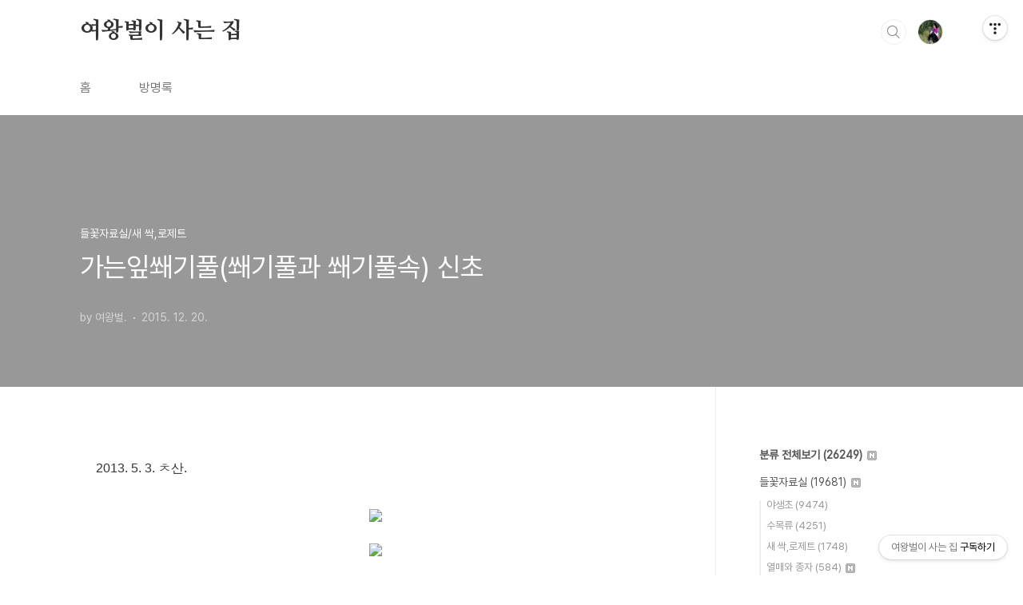

--- FILE ---
content_type: text/html;charset=UTF-8
request_url: https://qweenbee.tistory.com/8898604
body_size: 53356
content:
<!doctype html>
<html lang="ko">

                                                                                <head>
                <script type="text/javascript">if (!window.T) { window.T = {} }
window.T.config = {"TOP_SSL_URL":"https://www.tistory.com","PREVIEW":false,"ROLE":"guest","PREV_PAGE":"","NEXT_PAGE":"","BLOG":{"id":5598553,"name":"qweenbee","title":"여왕벌이 사는 집","isDormancy":false,"nickName":"여왕벌.","status":"open","profileStatus":"normal"},"NEED_COMMENT_LOGIN":false,"COMMENT_LOGIN_CONFIRM_MESSAGE":"","LOGIN_URL":"https://www.tistory.com/auth/login/?redirectUrl=https://qweenbee.tistory.com/8898604","DEFAULT_URL":"https://qweenbee.tistory.com","USER":{"name":null,"homepage":null,"id":0,"profileImage":null},"SUBSCRIPTION":{"status":"none","isConnected":false,"isPending":false,"isWait":false,"isProcessing":false,"isNone":true},"IS_LOGIN":false,"HAS_BLOG":false,"IS_SUPPORT":false,"IS_SCRAPABLE":false,"TOP_URL":"http://www.tistory.com","JOIN_URL":"https://www.tistory.com/member/join","PHASE":"prod","ROLE_GROUP":"visitor"};
window.T.entryInfo = {"entryId":8898604,"isAuthor":false,"categoryId":1135264,"categoryLabel":"들꽃자료실/새 싹,로제트"};
window.appInfo = {"domain":"tistory.com","topUrl":"https://www.tistory.com","loginUrl":"https://www.tistory.com/auth/login","logoutUrl":"https://www.tistory.com/auth/logout"};
window.initData = {};

window.TistoryBlog = {
    basePath: "",
    url: "https://qweenbee.tistory.com",
    tistoryUrl: "https://qweenbee.tistory.com",
    manageUrl: "https://qweenbee.tistory.com/manage",
    token: "algn3jSf2a3BInxKAt0XoqxOgoJsKnDyC047NYXcUHHnjGs5KrRNfvvEnKicOQ+s"
};
var servicePath = "";
var blogURL = "";</script>

                
                
                
                        <!-- BusinessLicenseInfo - START -->
        
            <link href="https://tistory1.daumcdn.net/tistory_admin/userblog/userblog-7c7a62cfef2026f12ec313f0ebcc6daafb4361d7/static/plugin/BusinessLicenseInfo/style.css" rel="stylesheet" type="text/css"/>

            <script>function switchFold(entryId) {
    var businessLayer = document.getElementById("businessInfoLayer_" + entryId);

    if (businessLayer) {
        if (businessLayer.className.indexOf("unfold_license") > 0) {
            businessLayer.className = "business_license_layer";
        } else {
            businessLayer.className = "business_license_layer unfold_license";
        }
    }
}
</script>

        
        <!-- BusinessLicenseInfo - END -->
        <!-- DaumShow - START -->
        <style type="text/css">#daumSearchBox {
    height: 21px;
    background-image: url(//i1.daumcdn.net/imgsrc.search/search_all/show/tistory/plugin/bg_search2_2.gif);
    margin: 5px auto;
    padding: 0;
}

#daumSearchBox input {
    background: none;
    margin: 0;
    padding: 0;
    border: 0;
}

#daumSearchBox #daumLogo {
    width: 34px;
    height: 21px;
    float: left;
    margin-right: 5px;
    background-image: url(//i1.daumcdn.net/img-media/tistory/img/bg_search1_2_2010ci.gif);
}

#daumSearchBox #show_q {
    background-color: transparent;
    border: none;
    font: 12px Gulim, Sans-serif;
    color: #555;
    margin-top: 4px;
    margin-right: 15px;
    float: left;
}

#daumSearchBox #show_btn {
    background-image: url(//i1.daumcdn.net/imgsrc.search/search_all/show/tistory/plugin/bt_search_2.gif);
    width: 37px;
    height: 21px;
    float: left;
    margin: 0;
    cursor: pointer;
    text-indent: -1000em;
}
</style>

        <!-- DaumShow - END -->

<!-- PreventCopyContents - START -->
<meta content="no" http-equiv="imagetoolbar"/>

<!-- PreventCopyContents - END -->

<!-- System - START -->

<!-- System - END -->

        <!-- TistoryProfileLayer - START -->
        <link href="https://tistory1.daumcdn.net/tistory_admin/userblog/userblog-7c7a62cfef2026f12ec313f0ebcc6daafb4361d7/static/plugin/TistoryProfileLayer/style.css" rel="stylesheet" type="text/css"/>
<script type="text/javascript" src="https://tistory1.daumcdn.net/tistory_admin/userblog/userblog-7c7a62cfef2026f12ec313f0ebcc6daafb4361d7/static/plugin/TistoryProfileLayer/script.js"></script>

        <!-- TistoryProfileLayer - END -->

                
                <meta http-equiv="X-UA-Compatible" content="IE=Edge">
<meta name="format-detection" content="telephone=no">
<script src="//t1.daumcdn.net/tistory_admin/lib/jquery/jquery-3.5.1.min.js" integrity="sha256-9/aliU8dGd2tb6OSsuzixeV4y/faTqgFtohetphbbj0=" crossorigin="anonymous"></script>
<script type="text/javascript" src="//t1.daumcdn.net/tiara/js/v1/tiara-1.2.0.min.js"></script><meta name="referrer" content="always"/>
<meta name="google-adsense-platform-account" content="ca-host-pub-9691043933427338"/>
<meta name="google-adsense-platform-domain" content="tistory.com"/>
<meta name="description" content="2013. 5. 3. ㅊ산. 큰쐐기풀 : http://blog.daum.net/qweenbee/8892740 http://blog.daum.net/qweenbee/8894571 http://blog.daum.net/qweenbee/8888963 http://blog.daum.net/qweenbee/8887048 http://blog.daum.net/qweenbee/8892691 큰쐐기풀 신초 : http://blog.daum.net/qweenbee/8896449 http://blog.daum.net/qweenbee/8892384 애기쐐기풀 : http://blog.daum.net/qweenbee/8891011 .."/>
<meta property="og:type" content="article"/>
<meta property="og:url" content="https://qweenbee.tistory.com/8898604"/>
<meta property="og.article.author" content="여왕벌."/>
<meta property="og:site_name" content="여왕벌이 사는 집"/>
<meta property="og:title" content="가는잎쐐기풀(쐐기풀과 쐐기풀속) 신초"/>
<meta name="by" content="여왕벌."/>
<meta property="og:description" content=" 2013. 5. 3. ㅊ산. 큰쐐기풀 : http://blog.daum.net/qweenbee/8892740 http://blog.daum.net/qweenbee/8894571 http://blog.daum.net/qweenbee/8888963 http://blog.daum.net/qweenbee/8887048 http://blog.daum.net/qweenbee/8892691 큰쐐기풀 신초 : http://blog.daum.net/qweenbee/8896449 http://blog.daum.net/qweenbee/8892384 애기쐐기풀 : http://blog.daum.net/qweenbee/8891011 .."/>
<meta property="og:image" content="https://img1.daumcdn.net/thumb/R800x0/?scode=mtistory2&fname=https%3A%2F%2Ft1.daumcdn.net%2Fcfile%2Fblog%2F2235853C56761D8516"/>
<meta name="twitter:card" content="summary_large_image"/>
<meta name="twitter:site" content="@TISTORY"/>
<meta name="twitter:title" content="가는잎쐐기풀(쐐기풀과 쐐기풀속) 신초"/>
<meta name="twitter:description" content=" 2013. 5. 3. ㅊ산. 큰쐐기풀 : http://blog.daum.net/qweenbee/8892740 http://blog.daum.net/qweenbee/8894571 http://blog.daum.net/qweenbee/8888963 http://blog.daum.net/qweenbee/8887048 http://blog.daum.net/qweenbee/8892691 큰쐐기풀 신초 : http://blog.daum.net/qweenbee/8896449 http://blog.daum.net/qweenbee/8892384 애기쐐기풀 : http://blog.daum.net/qweenbee/8891011 .."/>
<meta property="twitter:image" content="https://img1.daumcdn.net/thumb/R800x0/?scode=mtistory2&fname=https%3A%2F%2Ft1.daumcdn.net%2Fcfile%2Fblog%2F2235853C56761D8516"/>
<meta content="https://qweenbee.tistory.com/8898604" property="dg:plink" content="https://qweenbee.tistory.com/8898604"/>
<meta name="plink"/>
<meta name="title" content="가는잎쐐기풀(쐐기풀과 쐐기풀속) 신초"/>
<meta name="article:media_name" content="여왕벌이 사는 집"/>
<meta property="article:mobile_url" content="https://qweenbee.tistory.com/m/8898604"/>
<meta property="article:pc_url" content="https://qweenbee.tistory.com/8898604"/>
<meta property="article:mobile_view_url" content="https://qweenbee.tistory.com/m/8898604"/>
<meta property="article:pc_view_url" content="https://qweenbee.tistory.com/8898604"/>
<meta property="article:talk_channel_view_url" content="https://qweenbee.tistory.com/m/8898604"/>
<meta property="article:pc_service_home" content="https://www.tistory.com"/>
<meta property="article:mobile_service_home" content="https://www.tistory.com/m"/>
<meta property="article:txid" content="5598553_8898604"/>
<meta property="article:published_time" content="2015-12-20T12:16:58+09:00"/>
<meta property="og:regDate" content="20151220121658"/>
<meta property="article:modified_time" content="2015-12-20T12:16:58+09:00"/>
<script type="module" src="https://tistory1.daumcdn.net/tistory_admin/userblog/userblog-7c7a62cfef2026f12ec313f0ebcc6daafb4361d7/static/pc/dist/index.js" defer=""></script>
<script type="text/javascript" src="https://tistory1.daumcdn.net/tistory_admin/userblog/userblog-7c7a62cfef2026f12ec313f0ebcc6daafb4361d7/static/pc/dist/index-legacy.js" defer="" nomodule="true"></script>
<script type="text/javascript" src="https://tistory1.daumcdn.net/tistory_admin/userblog/userblog-7c7a62cfef2026f12ec313f0ebcc6daafb4361d7/static/pc/dist/polyfills-legacy.js" defer="" nomodule="true"></script>
<link rel="icon" sizes="any" href="https://t1.daumcdn.net/tistory_admin/favicon/tistory_favicon_32x32.ico"/>
<link rel="icon" type="image/svg+xml" href="https://t1.daumcdn.net/tistory_admin/top_v2/bi-tistory-favicon.svg"/>
<link rel="apple-touch-icon" href="https://t1.daumcdn.net/tistory_admin/top_v2/tistory-apple-touch-favicon.png"/>
<link rel="stylesheet" type="text/css" href="https://t1.daumcdn.net/tistory_admin/www/style/font.css"/>
<link rel="stylesheet" type="text/css" href="https://tistory1.daumcdn.net/tistory_admin/userblog/userblog-7c7a62cfef2026f12ec313f0ebcc6daafb4361d7/static/style/content.css"/>
<link rel="stylesheet" type="text/css" href="https://tistory1.daumcdn.net/tistory_admin/userblog/userblog-7c7a62cfef2026f12ec313f0ebcc6daafb4361d7/static/pc/dist/index.css"/>
<link rel="stylesheet" type="text/css" href="https://tistory1.daumcdn.net/tistory_admin/userblog/userblog-7c7a62cfef2026f12ec313f0ebcc6daafb4361d7/static/style/uselessPMargin.css"/>
<script type="text/javascript">(function() {
    var tjQuery = jQuery.noConflict(true);
    window.tjQuery = tjQuery;
    window.orgjQuery = window.jQuery; window.jQuery = tjQuery;
    window.jQuery = window.orgjQuery; delete window.orgjQuery;
})()</script>
<script type="text/javascript" src="https://tistory1.daumcdn.net/tistory_admin/userblog/userblog-7c7a62cfef2026f12ec313f0ebcc6daafb4361d7/static/script/base.js"></script>
<script type="text/javascript" src="//developers.kakao.com/sdk/js/kakao.min.js"></script>

                
  <meta charset="UTF-8">
  <meta name="viewport"
    content="user-scalable=no, initial-scale=1.0, maximum-scale=1.0, minimum-scale=1.0, width=device-width">
  <title>가는잎쐐기풀(쐐기풀과 쐐기풀속) 신초</title>
  <link rel="stylesheet" href="https://tistory1.daumcdn.net/tistory/0/BookClub/style.css">
  <script src="//t1.daumcdn.net/tistory_admin/lib/jquery/jquery-1.12.4.min.js"></script>
  <style type="text/css">
    .entry-content a,
    .post-header h1 em,
    .comments h2 .count {
      color: #04beb8
    }

    .comment-form .submit button:hover,
    .comment-form .submit button:focus {
      background-color: #04beb8
    }

    
  </style>

                
                
                <style type="text/css">.another_category {
    border: 1px solid #E5E5E5;
    padding: 10px 10px 5px;
    margin: 10px 0;
    clear: both;
}

.another_category h4 {
    font-size: 12px !important;
    margin: 0 !important;
    border-bottom: 1px solid #E5E5E5 !important;
    padding: 2px 0 6px !important;
}

.another_category h4 a {
    font-weight: bold !important;
}

.another_category table {
    table-layout: fixed;
    border-collapse: collapse;
    width: 100% !important;
    margin-top: 10px !important;
}

* html .another_category table {
    width: auto !important;
}

*:first-child + html .another_category table {
    width: auto !important;
}

.another_category th, .another_category td {
    padding: 0 0 4px !important;
}

.another_category th {
    text-align: left;
    font-size: 12px !important;
    font-weight: normal;
    word-break: break-all;
    overflow: hidden;
    line-height: 1.5;
}

.another_category td {
    text-align: right;
    width: 80px;
    font-size: 11px;
}

.another_category th a {
    font-weight: normal;
    text-decoration: none;
    border: none !important;
}

.another_category th a.current {
    font-weight: bold;
    text-decoration: none !important;
    border-bottom: 1px solid !important;
}

.another_category th span {
    font-weight: normal;
    text-decoration: none;
    font: 10px Tahoma, Sans-serif;
    border: none !important;
}

.another_category_color_gray, .another_category_color_gray h4 {
    border-color: #E5E5E5 !important;
}

.another_category_color_gray * {
    color: #909090 !important;
}

.another_category_color_gray th a.current {
    border-color: #909090 !important;
}

.another_category_color_gray h4, .another_category_color_gray h4 a {
    color: #737373 !important;
}

.another_category_color_red, .another_category_color_red h4 {
    border-color: #F6D4D3 !important;
}

.another_category_color_red * {
    color: #E86869 !important;
}

.another_category_color_red th a.current {
    border-color: #E86869 !important;
}

.another_category_color_red h4, .another_category_color_red h4 a {
    color: #ED0908 !important;
}

.another_category_color_green, .another_category_color_green h4 {
    border-color: #CCE7C8 !important;
}

.another_category_color_green * {
    color: #64C05B !important;
}

.another_category_color_green th a.current {
    border-color: #64C05B !important;
}

.another_category_color_green h4, .another_category_color_green h4 a {
    color: #3EA731 !important;
}

.another_category_color_blue, .another_category_color_blue h4 {
    border-color: #C8DAF2 !important;
}

.another_category_color_blue * {
    color: #477FD6 !important;
}

.another_category_color_blue th a.current {
    border-color: #477FD6 !important;
}

.another_category_color_blue h4, .another_category_color_blue h4 a {
    color: #1960CA !important;
}

.another_category_color_violet, .another_category_color_violet h4 {
    border-color: #E1CEEC !important;
}

.another_category_color_violet * {
    color: #9D64C5 !important;
}

.another_category_color_violet th a.current {
    border-color: #9D64C5 !important;
}

.another_category_color_violet h4, .another_category_color_violet h4 a {
    color: #7E2CB5 !important;
}
</style>

                
                <link rel="stylesheet" type="text/css" href="https://tistory1.daumcdn.net/tistory_admin/userblog/userblog-7c7a62cfef2026f12ec313f0ebcc6daafb4361d7/static/style/revenue.css"/>
<link rel="canonical" href="https://qweenbee.tistory.com/8898604"/>

<!-- BEGIN STRUCTURED_DATA -->
<script type="application/ld+json">
    {"@context":"http://schema.org","@type":"BlogPosting","mainEntityOfPage":{"@id":"https://qweenbee.tistory.com/8898604","name":null},"url":"https://qweenbee.tistory.com/8898604","headline":"가는잎쐐기풀(쐐기풀과 쐐기풀속) 신초","description":" 2013. 5. 3. ㅊ산. 큰쐐기풀 : http://blog.daum.net/qweenbee/8892740 http://blog.daum.net/qweenbee/8894571 http://blog.daum.net/qweenbee/8888963 http://blog.daum.net/qweenbee/8887048 http://blog.daum.net/qweenbee/8892691 큰쐐기풀 신초 : http://blog.daum.net/qweenbee/8896449 http://blog.daum.net/qweenbee/8892384 애기쐐기풀 : http://blog.daum.net/qweenbee/8891011 ..","author":{"@type":"Person","name":"여왕벌.","logo":null},"image":{"@type":"ImageObject","url":"https://img1.daumcdn.net/thumb/R800x0/?scode=mtistory2&fname=https%3A%2F%2Ft1.daumcdn.net%2Fcfile%2Fblog%2F2235853C56761D8516","width":"800px","height":"800px"},"datePublished":"2015-12-20T12:16:58+09:00","dateModified":"2015-12-20T12:16:58+09:00","publisher":{"@type":"Organization","name":"TISTORY","logo":{"@type":"ImageObject","url":"https://t1.daumcdn.net/tistory_admin/static/images/openGraph/opengraph.png","width":"800px","height":"800px"}}}
</script>
<!-- END STRUCTURED_DATA -->
<link rel="stylesheet" type="text/css" href="https://tistory1.daumcdn.net/tistory_admin/userblog/userblog-7c7a62cfef2026f12ec313f0ebcc6daafb4361d7/static/style/dialog.css"/>
<link rel="stylesheet" type="text/css" href="//t1.daumcdn.net/tistory_admin/www/style/top/font.css"/>
<link rel="stylesheet" type="text/css" href="https://tistory1.daumcdn.net/tistory_admin/userblog/userblog-7c7a62cfef2026f12ec313f0ebcc6daafb4361d7/static/style/postBtn.css"/>
<link rel="stylesheet" type="text/css" href="https://tistory1.daumcdn.net/tistory_admin/userblog/userblog-7c7a62cfef2026f12ec313f0ebcc6daafb4361d7/static/style/tistory.css"/>
<script type="text/javascript" src="https://tistory1.daumcdn.net/tistory_admin/userblog/userblog-7c7a62cfef2026f12ec313f0ebcc6daafb4361d7/static/script/common.js"></script>

                
                </head>

                                                <body id="tt-body-page"
  class="layout-aside-right paging-number">
                
                
                
  
    <div id="acc-nav">
      <a href="#content">본문 바로가기</a>
    </div>
    <div id="wrap">
      <header id="header">
        <div class="inner">
          <h1>
            <a href="https://qweenbee.tistory.com/">
              
              
                여왕벌이 사는 집
              
            </a>
          </h1>
          <div class="util">
            <div class="search">
              
                <label for="search" class="screen_out">블로그 내 검색</label>
                <input id="search" type="text" name="search" value=""
                  placeholder="검색내용을 입력하세요." onkeypress="if (event.keyCode == 13) { try {
    window.location.href = '/search' + '/' + looseURIEncode(document.getElementsByName('search')[0].value);
    document.getElementsByName('search')[0].value = '';
    return false;
} catch (e) {} }">
                <button type="submit" onclick="try {
    window.location.href = '/search' + '/' + looseURIEncode(document.getElementsByName('search')[0].value);
    document.getElementsByName('search')[0].value = '';
    return false;
} catch (e) {}">검색</button>
              
            </div>
            <div class="profile">
              <button type="button"><img alt="블로그 이미지" src="https://tistory1.daumcdn.net/tistory/5598553/attach/3d242634b148425cacb0ef6b9b571391"/></button>
              <nav>
                <ul>
                  <li><a href="https://qweenbee.tistory.com/manage">관리</a></li>
                  <li><a href="https://qweenbee.tistory.com/manage/entry/post ">글쓰기</a></li>
                  <li class="login"><a href="#">로그인</a></li>
                  <li class="logout"><a href="#">로그아웃</a></li>
                </ul>
              </nav>
            </div>
            <button type="button" class="menu"><span>메뉴</span></button>
          </div>
          <nav id="gnb">
            <ul>
  <li class="t_menu_home first"><a href="/" target="">홈</a></li>
  <li class="t_menu_guestbook last"><a href="/guestbook" target="">방명록</a></li>
</ul>
          </nav>
        </div>
      </header>
      <section id="container">
        
        <div class="content-wrap">
          <article id="content">
            

            

            

            

            

            

            <div class="inner">
                  
        

    

    
      <div class="post-cover" 
        style="background-image:url(https://t1.daumcdn.net/cfile/blog/2235853C56761D8516)">
        <div class="inner">
          <span class="category">들꽃자료실/새 싹,로제트</span>
          <h1>가는잎쐐기풀(쐐기풀과 쐐기풀속) 신초</h1>
          <span class="meta">
            <span class="author">by 여왕벌.</span>
            <span class="date">2015. 12. 20.</span>
            
          </span>
        </div>
      </div>
      <div class="entry-content" id="article-view">
                    <!-- System - START -->

<!-- System - END -->

            <div class="tt_article_useless_p_margin contents_style"><p>2013. 5. 3. ㅊ산.</p><p>&nbsp;</p><p>&nbsp;</p><p style="text-align: center;"><img src="https://t1.daumcdn.net/cfile/blog/2235853C56761D8516" class="txc-image" width="764" style="clear: none; float: none;" border="0" vspace="1" hspace="1" actualwidth="764" exif="{}" data-filename="P5030256.jpg"  id="A_2235853C56761D85167D94"/></p><p>&nbsp;</p><p style="text-align: center;"><img src="https://t1.daumcdn.net/cfile/blog/217CF83C56761D873F" class="txc-image" width="764" style="clear: none; float: none;" border="0" vspace="1" hspace="1" actualwidth="764" exif="{}" data-filename="P5030255.jpg"  id="A_217CF83C56761D873F3069"/></p><p>&nbsp;</p><p>&nbsp;</p><p class="flower" style="line-height: 1.6;">큰쐐기풀 : <a href="http://blog.daum.net/qweenbee/8892740" target="_blank"><u>http://blog.daum.net/qweenbee/8892740</u></a>       &nbsp; <a href="http://blog.daum.net/qweenbee/8894571" target="_blank"><u>http://blog.daum.net/qweenbee/8894571</u></a> </p><p class="flower" style="line-height: 1.6; margin-left: 4em;"><a href="http://blog.daum.net/qweenbee/8888963" target="_blank"><u>http://blog.daum.net/qweenbee/8888963</u></a>     &nbsp; <a href="http://blog.daum.net/qweenbee/8887048" target="_blank"><u>http://blog.daum.net/qweenbee/8887048</u></a></p><p style="line-height: 1.6; margin-left: 4em;">&nbsp;<a href="http://blog.daum.net/qweenbee/8892691" target="_blank"><u>http://blog.daum.net/qweenbee/8892691</u></a>&nbsp;&nbsp; </p><p style="line-height: 1.6;">큰쐐기풀 신초 : <a href="http://blog.daum.net/qweenbee/8888963" target="_blank"></a><a href="http://blog.daum.net/qweenbee/8896449" target="_blank"><u>http://blog.daum.net/qweenbee/8896449</u></a>&nbsp; &nbsp;       <a href="http://blog.daum.net/qweenbee/8892384" target="_blank"><u>http://blog.daum.net/qweenbee/8892384</u></a> </p><p style="line-height: 1.6;">&nbsp;</p><p style="line-height: 1.6;">애기쐐기풀 : <a href="http://blog.daum.net/qweenbee/8891011" target="_blank"><u>http://blog.daum.net/qweenbee/8891011</u></a>          &nbsp;&nbsp;&nbsp; <a href="http://blog.daum.net/qweenbee/8892881" target="_blank"><u>http://blog.daum.net/qweenbee/8892881</u></a></p><p style="line-height: 1.6; margin-left: 4em;"><a href="http://blog.daum.net/qweenbee/8894025" target="_blank"><u>http://blog.daum.net/qweenbee/8894025</u></a>          &nbsp;&nbsp;&nbsp; <a href="http://blog.daum.net/qweenbee/8896817" target="_blank"><u>http://blog.daum.net/qweenbee/8896817</u></a></p><p style="line-height: 1.6; margin-left: 4em;"><a href="http://blog.daum.net/qweenbee/8897800" target="_blank"><u>http://blog.daum.net/qweenbee/8897800</u></a>&nbsp;&nbsp;&nbsp;&nbsp;&nbsp;<a href="http://blog.daum.net/qweenbee/8899309" target="_blank"><u>http://blog.daum.net/qweenbee/8899309</u></a></p><p style="line-height: 1.6; margin-left: 4em;"><a href="http://blog.daum.net/qweenbee/8888962" target="_blank"><u>http://blog.daum.net/qweenbee/8888962</u></a>     &nbsp;&nbsp; <a href="http://blog.daum.net/qweenbee/8887068" target="_blank"><u>http://blog.daum.net/qweenbee/8887068</u></a></p><p style="line-height: 1.6; margin-left: 4em;"><a href="http://blog.daum.net/qweenbee/8887068" target="_blank"><u>http://blog.daum.net/qweenbee/8887068</u></a>          &nbsp;&nbsp;&nbsp; <a href="http://blog.daum.net/qweenbee/8889172" target="_blank"><u>http://blog.daum.net/qweenbee/8889172</u></a></p><p style="line-height: 1.6;">애기쐐기풀 신초 : <a href="http://blog.daum.net/qweenbee/8900672" target="_blank"><u>http://blog.daum.net/qweenbee/8900672</u></a>&nbsp;&nbsp;&nbsp;&nbsp; <a href="http://blog.daum.net/qweenbee/8900711" target="_blank"><u>http://blog.daum.net/qweenbee/8900711</u></a></p><p style="line-height: 1.6;">&nbsp;</p><p style="line-height: 1.6;">혹쐐기풀 : <a href="http://blog.daum.net/qweenbee/8891989" target="_blank"><u>http://blog.daum.net/qweenbee/8891989</u></a>         &nbsp;&nbsp;&nbsp; <a href="http://blog.daum.net/qweenbee/8892388" target="_blank"><u>http://blog.daum.net/qweenbee/8892388</u></a></p><p style="line-height: 1.6; margin-left: 4em;"><a style="text-decoration: underline;" href="http://blog.daum.net/qweenbee/8892515" target="_blank"><u>http://blog.daum.net/qweenbee/8892515</u></a>          &nbsp;&nbsp;&nbsp; <a href="http://blog.daum.net/qweenbee/8894415" target="_blank"><u>http://blog.daum.net/qweenbee/8894415</u></a></p><p style="line-height: 1.6; margin-left: 4em;"><a href="http://blog.daum.net/qweenbee/8888964" target="_blank"><u>http://blog.daum.net/qweenbee/8888964</u></a>       &nbsp;&nbsp; <a href="http://blog.daum.net/qweenbee/8886830" target="_blank"><u>http://blog.daum.net/qweenbee/8886830</u></a></p><p style="line-height: 1.6; margin-left: 4em;"><a href="http://blog.daum.net/qweenbee/8888789" target="_blank"><u>http://blog.daum.net/qweenbee/8888789</u></a>          &nbsp;&nbsp;&nbsp; <a href="http://blog.daum.net/qweenbee/8890956" target="_blank"><u>http://blog.daum.net/qweenbee/8890956</u></a></p><p style="line-height: 1.6; margin-left: 4em;"><a href="http://blog.daum.net/qweenbee/8898162" target="_blank"><u>http://blog.daum.net/qweenbee/8898162</u></a>&nbsp;&nbsp;&nbsp;&nbsp;&nbsp;&nbsp;&nbsp;&nbsp;&nbsp;&nbsp; </p><p style="line-height: 1.6;">&nbsp;</p><p style="line-height: 1.6;">가는잎쐐기풀 : <a href="http://blog.daum.net/qweenbee/8892192" target="_blank"><u>http://blog.daum.net/qweenbee/8892192</u></a>              &nbsp;&nbsp;&nbsp;&nbsp;&nbsp; <a href="http://blog.daum.net/qweenbee/8892387" target="_blank"><u>http://blog.daum.net/qweenbee/8892387</u></a></p><p style="line-height: 1.6; margin-left: 4em;"><a href="http://blog.daum.net/qweenbee/8896450" target="_blank"><u>http://blog.daum.net/qweenbee/8896450</u></a>              &nbsp;&nbsp;&nbsp;&nbsp;&nbsp;&nbsp; <a href="http://blog.daum.net/qweenbee/8898163" target="_blank"><u>http://blog.daum.net/qweenbee/8898163</u></a></p><p style="line-height: 1.6; margin-left: 4em;"><a href="http://blog.daum.net/qweenbee/8886620" target="_blank"><u>http://blog.daum.net/qweenbee/8886620</u></a>       &nbsp;&nbsp; <a href="http://blog.daum.net/qweenbee/8886518" target="_blank"><u>http://blog.daum.net/qweenbee/8886518</u></a></p><p style="line-height: 1.6; margin-left: 4em;"><a href="http://blog.daum.net/qweenbee/8891719" target="_blank"><u>http://blog.daum.net/qweenbee/8891719</u></a>                &nbsp;&nbsp;&nbsp;&nbsp;&nbsp; <a href="http://blog.daum.net/qweenbee/8891990" target="_blank"><u>http://blog.daum.net/qweenbee/8891990</u></a></p><p style="line-height: 1.6; margin-left: 4em;"><a href="http://blog.daum.net/qweenbee/8899912" target="_blank"><u>http://blog.daum.net/qweenbee/8899912</u></a></p><p style="line-height: 1.6;">&nbsp;가는잎쐐기풀 신초 : <a href="http://blog.daum.net/qweenbee/8899183" target="_blank"><u>http://blog.daum.net/qweenbee/8899183</u></a>&nbsp;&nbsp;&nbsp;&nbsp;&nbsp;&nbsp;&nbsp; <a href="http://blog.daum.net/qweenbee/8898604" target="_blank"><u>http://blog.daum.net/qweenbee/8898604</u></a></p><p style="line-height: 1.6;"><u><br></u></p><p style="line-height: 1.6;">쐐기풀속(urtica urens) : <a href="http://blog.daum.net/qweenbee/8896071" target="_blank"><u>http://blog.daum.net/qweenbee/8896071</u></a></p><p style="line-height: 1.6;">쐐기풀속(몽골) : <a href="http://blog.daum.net/qweenbee/8898759" target="_blank"><u>http://blog.daum.net/qweenbee/8898759</u></a>&nbsp;&nbsp;&nbsp;&nbsp;&nbsp;&nbsp; <a href="http://blog.daum.net/qweenbee/8898758" target="_blank"><u>http://blog.daum.net/qweenbee/8898758</u></a></p><p style="line-height: 1.6;">&nbsp;</p><p style="line-height: 1.6;">가는잎쐐기풀/애기쐐기풀/혹쐐기풀/큰쐐기풀 비교 : <a href="http://blog.daum.net/qweenbee/8887073" target="_blank"><u>http://blog.daum.net/qweenbee/8887073</u></a>&nbsp;&nbsp;&nbsp;&nbsp;<!-- 스크립트 사용은 허용되지 않으며 제거 되었습니다. --><!-- 스크립트 사용은 허용되지 않으며 제거 되었습니다. --><!--
		<div class="article_to_sns_wrap">
			<div class="article_to_sns_box">
				<div class="article_to_sns_bg"></div>
				<a class="article_to_mypeople" href="#" onclick="shareSNS('mypeople', '$snsurl', '$snstitle', '$snssummary'); return false;">요즘</a>
				<a class="article_to_twitter" href="#" onclick="shareSNS('twitter', '$snsurl', '$snstitle', '$snssummary', ''); return false;">트위터</a>
				<a class="article_to_facebook" href="#" onclick="shareSNS('facebook', '$snsurl', '$snstitle', '$snssummary', ''); return false;">페이스북</a>
				<a class="article_to_more" href="javascripｔ:;" onmouseover="showMoreSNS(event);" onmouseout="hideMoreSNS(event);">더보기</a>
				<div class="sns_more_wrap" id="moreSNS" onmouseout="hideMoreSNS(event);">
					<div class="sns_more">
						<a class="article_to_etc p11" href="#" onclick="shareSNS('nate', '$snsurl', '$snstitle', '$snssummary', ''); return false;"><img class="nate_icon" src="https://t1.daumcdn.net/blogstatic/blog4/skin/common/img_blank.gif" />싸이월드</a>
						<a class="article_to_etc p11" href="#" onclick="shareSNS('me2day', '$snsurl', '$snstitle', '$snssummary', ''); return false;"><img class="me2day_icon" src="https://t1.daumcdn.net/blogstatic/blog4/skin/common/img_blank.gif" />미투데이</a>
					</div>
				</div>
			</div>
		</div>
        --></p><p class="flower" style="line-height: 1.6;"><!-- 스크립트 사용은 허용되지 않으며 제거 되었습니다. -->&nbsp;&nbsp;&nbsp;&nbsp;&nbsp;&nbsp;&nbsp;&nbsp;&nbsp;&nbsp;&nbsp;</p></div>
            <!-- System - START -->

<!-- System - END -->

                    <div class="container_postbtn #post_button_group">
  <div class="postbtn_like"><script>window.ReactionButtonType = 'reaction';
window.ReactionApiUrl = '//qweenbee.tistory.com/reaction';
window.ReactionReqBody = {
    entryId: 8898604
}</script>
<div class="wrap_btn" id="reaction-8898604" data-tistory-react-app="Reaction"></div><div class="wrap_btn wrap_btn_share"><button type="button" class="btn_post sns_btn btn_share" aria-expanded="false" data-thumbnail-url="https://img1.daumcdn.net/thumb/R800x0/?scode=mtistory2&amp;fname=https%3A%2F%2Ft1.daumcdn.net%2Fcfile%2Fblog%2F2235853C56761D8516" data-title="가는잎쐐기풀(쐐기풀과 쐐기풀속) 신초" data-description=" 2013. 5. 3. ㅊ산. 큰쐐기풀 : http://blog.daum.net/qweenbee/8892740 http://blog.daum.net/qweenbee/8894571 http://blog.daum.net/qweenbee/8888963 http://blog.daum.net/qweenbee/8887048 http://blog.daum.net/qweenbee/8892691 큰쐐기풀 신초 : http://blog.daum.net/qweenbee/8896449 http://blog.daum.net/qweenbee/8892384 애기쐐기풀 : http://blog.daum.net/qweenbee/8891011 .." data-profile-image="https://tistory1.daumcdn.net/tistory/5598553/attach/3d242634b148425cacb0ef6b9b571391" data-profile-name="여왕벌." data-pc-url="https://qweenbee.tistory.com/8898604" data-relative-pc-url="/8898604" data-blog-title="여왕벌이 사는 집"><span class="ico_postbtn ico_share">공유하기</span></button>
  <div class="layer_post" id="tistorySnsLayer"></div>
</div><div class="wrap_btn wrap_btn_etc" data-entry-id="8898604" data-entry-visibility="public" data-category-visibility="public"><button type="button" class="btn_post btn_etc2" aria-expanded="false"><span class="ico_postbtn ico_etc">게시글 관리</span></button>
  <div class="layer_post" id="tistoryEtcLayer"></div>
</div></div>
<button type="button" class="btn_menu_toolbar btn_subscription #subscribe" data-blog-id="5598553" data-url="https://qweenbee.tistory.com/8898604" data-device="web_pc" data-tiara-action-name="구독 버튼_클릭"><em class="txt_state"></em><strong class="txt_tool_id">여왕벌이 사는 집</strong><span class="img_common_tistory ico_check_type1"></span></button>  <div data-tistory-react-app="SupportButton"></div>
</div>

                    <!-- PostListinCategory - START -->
<div class="another_category another_category_color_gray">
  <h4>'<a href="/category/%EB%93%A4%EA%BD%83%EC%9E%90%EB%A3%8C%EC%8B%A4">들꽃자료실</a> &gt; <a href="/category/%EB%93%A4%EA%BD%83%EC%9E%90%EB%A3%8C%EC%8B%A4/%EC%83%88%20%EC%8B%B9%2C%EB%A1%9C%EC%A0%9C%ED%8A%B8">새 싹,로제트</a>' 카테고리의 다른 글</h4>
  <table>
    <tr>
      <th><a href="/8898607">왜솜다리(국화과 솜다리속) 신초 =&gt;솜다리 Leontopodium coreanum Nakai</a>&nbsp;&nbsp;<span>(0)</span></th>
      <td>2015.12.20</td>
    </tr>
    <tr>
      <th><a href="/8898605">솜방망이(국화과 산솜방망이속)</a>&nbsp;&nbsp;<span>(0)</span></th>
      <td>2015.12.20</td>
    </tr>
    <tr>
      <th><a href="/8898603">참반디(산형과 참반디속) 신초 Cryptotaenia japonica Hassk.</a>&nbsp;&nbsp;<span>(0)</span></th>
      <td>2015.12.20</td>
    </tr>
    <tr>
      <th><a href="/8898606">섬쑥부쟁이(국화과 참취속)</a>&nbsp;&nbsp;<span>(0)</span></th>
      <td>2015.12.20</td>
    </tr>
    <tr>
      <th><a href="/8898602">까실쑥부쟁이(국화과 참취속)Aster ageratoides Turcz.</a>&nbsp;&nbsp;<span>(0)</span></th>
      <td>2015.12.20</td>
    </tr>
  </table>
</div>

<!-- PostListinCategory - END -->

      </div>

      

      
        <div class="related-articles">
          <h2>관련글</h2>
          <ul>
            
              <li>
                <a href="/8898607?category=1135264">
                  <figure>
                    
                      <img loading="lazy"
                        src="//i1.daumcdn.net/thumb/C176x120.fwebp.q85/?fname=https%3A%2F%2Ft1.daumcdn.net%2Fcfile%2Fblog%2F213CC73C567643F237"
                        alt="">
                    
                  </figure>
                  <span class="title">왜솜다리(국화과 솜다리속) 신초 =&gt;솜다리 Leontopodium coreanum Nakai</span>
                </a>
              </li>
            
              <li>
                <a href="/8898605?category=1135264">
                  <figure>
                    
                      <img loading="lazy"
                        src="//i1.daumcdn.net/thumb/C176x120.fwebp.q85/?fname=https%3A%2F%2Ft1.daumcdn.net%2Fcfile%2Fblog%2F246BF03B56763C831D"
                        alt="">
                    
                  </figure>
                  <span class="title">솜방망이(국화과 산솜방망이속)</span>
                </a>
              </li>
            
              <li>
                <a href="/8898603?category=1135264">
                  <figure>
                    
                      <img loading="lazy"
                        src="//i1.daumcdn.net/thumb/C176x120.fwebp.q85/?fname=https%3A%2F%2Ft1.daumcdn.net%2Fcfile%2Fblog%2F24744633567614FE31"
                        alt="">
                    
                  </figure>
                  <span class="title">참반디(산형과 참반디속) 신초 Cryptotaenia japonica Hassk.</span>
                </a>
              </li>
            
              <li>
                <a href="/8898606?category=1135264">
                  <figure>
                    
                      <img loading="lazy"
                        src="//i1.daumcdn.net/thumb/C176x120.fwebp.q85/?fname=https%3A%2F%2Ft1.daumcdn.net%2Fcfile%2Fblog%2F2360DC5056763F9C12"
                        alt="">
                    
                  </figure>
                  <span class="title">섬쑥부쟁이(국화과 참취속)</span>
                </a>
              </li>
            
          </ul>
        </div>
      

      <div class="comments">
        <div data-tistory-react-app="Namecard"></div>
      </div>
    

  
        
    

            </div>

            

            

            

            

          </article>
          <aside id="aside" class="sidebar">

            <div class="sidebar-1">
              
                  <!-- 카테고리 -->
                  <nav class="category">
                    <ul class="tt_category"><li class=""><a href="/category" class="link_tit"> 분류 전체보기 <span class="c_cnt">(26249)</span> <img alt="N" src="https://tistory1.daumcdn.net/tistory_admin/blogs/image/category/new_ico_1.gif" style="vertical-align:middle;padding-left:2px;"/></a>
  <ul class="category_list"><li class=""><a href="/category/%EB%93%A4%EA%BD%83%EC%9E%90%EB%A3%8C%EC%8B%A4" class="link_item"> 들꽃자료실 <span class="c_cnt">(19681)</span> <img alt="N" src="https://tistory1.daumcdn.net/tistory_admin/blogs/image/category/new_ico_1.gif" style="vertical-align:middle;padding-left:2px;"/></a>
  <ul class="sub_category_list"><li class=""><a href="/category/%EB%93%A4%EA%BD%83%EC%9E%90%EB%A3%8C%EC%8B%A4/%EC%95%BC%EC%83%9D%EC%B4%88" class="link_sub_item"> 야생초 <span class="c_cnt">(9474)</span> </a></li>
<li class=""><a href="/category/%EB%93%A4%EA%BD%83%EC%9E%90%EB%A3%8C%EC%8B%A4/%EC%88%98%EB%AA%A9%EB%A5%98" class="link_sub_item"> 수목류 <span class="c_cnt">(4251)</span> </a></li>
<li class=""><a href="/category/%EB%93%A4%EA%BD%83%EC%9E%90%EB%A3%8C%EC%8B%A4/%EC%83%88%20%EC%8B%B9%2C%EB%A1%9C%EC%A0%9C%ED%8A%B8" class="link_sub_item"> 새 싹,로제트 <span class="c_cnt">(1748)</span> </a></li>
<li class=""><a href="/category/%EB%93%A4%EA%BD%83%EC%9E%90%EB%A3%8C%EC%8B%A4/%EC%97%B4%EB%A7%A4%EC%99%80%20%EC%A2%85%EC%9E%90" class="link_sub_item"> 열매와 종자 <span class="c_cnt">(584)</span> <img alt="N" src="https://tistory1.daumcdn.net/tistory_admin/blogs/image/category/new_ico_1.gif" style="vertical-align:middle;padding-left:2px;"/></a></li>
<li class=""><a href="/category/%EB%93%A4%EA%BD%83%EC%9E%90%EB%A3%8C%EC%8B%A4/%EB%8F%99%EC%95%84%EC%99%80%20%EC%88%98%ED%94%BC" class="link_sub_item"> 동아와 수피 <span class="c_cnt">(286)</span> <img alt="N" src="https://tistory1.daumcdn.net/tistory_admin/blogs/image/category/new_ico_1.gif" style="vertical-align:middle;padding-left:2px;"/></a></li>
<li class=""><a href="/category/%EB%93%A4%EA%BD%83%EC%9E%90%EB%A3%8C%EC%8B%A4/%EA%B3%A8%ED%92%80%C2%B7%EA%B3%A1%EC%A0%95%EC%B4%88%EA%B3%BC" class="link_sub_item"> 골풀&middot;곡정초과 <span class="c_cnt">(118)</span> </a></li>
<li class=""><a href="/category/%EB%93%A4%EA%BD%83%EC%9E%90%EB%A3%8C%EC%8B%A4/%EB%B0%B0%EC%B6%94%EA%B3%BC%20%EB%AA%A8%EC%9D%8C" class="link_sub_item"> 배추과 모음 <span class="c_cnt">(347)</span> </a></li>
<li class=""><a href="/category/%EB%93%A4%EA%BD%83%EC%9E%90%EB%A3%8C%EC%8B%A4/%EB%B2%BC%EA%B3%BC" class="link_sub_item"> 벼과 <span class="c_cnt">(610)</span> </a></li>
<li class=""><a href="/category/%EB%93%A4%EA%BD%83%EC%9E%90%EB%A3%8C%EC%8B%A4/%EC%82%AC%EC%B4%88%EA%B3%BC" class="link_sub_item"> 사초과 <span class="c_cnt">(502)</span> </a></li>
<li class=""><a href="/category/%EB%93%A4%EA%BD%83%EC%9E%90%EB%A3%8C%EC%8B%A4/%EC%84%A0%ED%83%9C%2C%EC%A7%80%EC%9D%98%EB%A5%98" class="link_sub_item"> 선태,지의류 <span class="c_cnt">(30)</span> </a></li>
<li class=""><a href="/category/%EB%93%A4%EA%BD%83%EC%9E%90%EB%A3%8C%EC%8B%A4/%ED%83%9D%EC%82%AC%C2%B7%EC%9E%90%EB%9D%BC%ED%92%80%EA%B3%BC" class="link_sub_item"> 택사&middot;자라풀과 <span class="c_cnt">(65)</span> </a></li>
<li class=""><a href="/category/%EB%93%A4%EA%BD%83%EC%9E%90%EB%A3%8C%EC%8B%A4/%EA%B0%80%EB%9E%98%C2%B7%EB%A7%88%EB%A6%84%C2%B7%EB%B6%95%EC%96%B4%EB%A7%88%EB%A6%84%EA%B3%BC" class="link_sub_item"> 가래&middot;마름&middot;붕어마름과 <span class="c_cnt">(53)</span> </a></li>
<li class=""><a href="/category/%EB%93%A4%EA%BD%83%EC%9E%90%EB%A3%8C%EC%8B%A4/%EC%96%91%EC%B9%98%EC%8B%9D%EB%AC%BC" class="link_sub_item"> 양치식물 <span class="c_cnt">(502)</span> </a></li>
<li class=""><a href="/category/%EB%93%A4%EA%BD%83%EC%9E%90%EB%A3%8C%EC%8B%A4/%EC%A0%9C%EB%B9%84%EA%BD%83%20%EB%AA%A8%EC%9D%8C" class="link_sub_item"> 제비꽃 모음 <span class="c_cnt">(499)</span> </a></li>
<li class=""><a href="/category/%EB%93%A4%EA%BD%83%EC%9E%90%EB%A3%8C%EC%8B%A4/%EB%82%9C%EC%B4%88%EB%A5%98%20%EB%AA%A8%EC%9D%8C" class="link_sub_item"> 난초류 모음 <span class="c_cnt">(314)</span> </a></li>
<li class=""><a href="/category/%EB%93%A4%EA%BD%83%EC%9E%90%EB%A3%8C%EC%8B%A4/%EC%9E%AC%EB%B0%B0%C2%B7%EC%9B%90%EC%98%88%EC%A2%85" class="link_sub_item"> 재배&middot;원예종 <span class="c_cnt">(297)</span> </a></li>
</ul>
</li>
<li class=""><a href="/category/%EC%A7%80%EC%97%AD%EB%B3%84%EC%8B%9D%EB%AC%BC" class="link_item"> 지역별식물 <span class="c_cnt">(5301)</span> <img alt="N" src="https://tistory1.daumcdn.net/tistory_admin/blogs/image/category/new_ico_1.gif" style="vertical-align:middle;padding-left:2px;"/></a>
  <ul class="sub_category_list"><li class=""><a href="/category/%EC%A7%80%EC%97%AD%EB%B3%84%EC%8B%9D%EB%AC%BC/%EB%B0%B1%EB%91%90%EC%82%B0%20%EC%8B%9D%EB%AC%BC" class="link_sub_item"> 백두산 식물 <span class="c_cnt">(781)</span> <img alt="N" src="https://tistory1.daumcdn.net/tistory_admin/blogs/image/category/new_ico_1.gif" style="vertical-align:middle;padding-left:2px;"/></a></li>
<li class=""><a href="/category/%EC%A7%80%EC%97%AD%EB%B3%84%EC%8B%9D%EB%AC%BC/%EC%A0%9C%EC%A3%BC%EB%8F%84%20%EC%8B%9D%EB%AC%BC" class="link_sub_item"> 제주도 식물 <span class="c_cnt">(3091)</span> <img alt="N" src="https://tistory1.daumcdn.net/tistory_admin/blogs/image/category/new_ico_1.gif" style="vertical-align:middle;padding-left:2px;"/></a></li>
<li class=""><a href="/category/%EC%A7%80%EC%97%AD%EB%B3%84%EC%8B%9D%EB%AC%BC/%EC%9A%B8%EB%A6%89%EB%8F%84%20%EC%8B%9D%EB%AC%BC" class="link_sub_item"> 울릉도 식물 <span class="c_cnt">(429)</span> </a></li>
<li class=""><a href="/category/%EC%A7%80%EC%97%AD%EB%B3%84%EC%8B%9D%EB%AC%BC/%EB%AA%BD%EA%B3%A8%20%EC%8B%9D%EB%AC%BC" class="link_sub_item"> 몽골 식물 <span class="c_cnt">(650)</span> </a></li>
<li class=""><a href="/category/%EC%A7%80%EC%97%AD%EB%B3%84%EC%8B%9D%EB%AC%BC/%EB%B6%81%ED%95%B4%EB%8F%84%EC%8B%9D%EB%AC%BC" class="link_sub_item"> 북해도식물 <span class="c_cnt">(215)</span> </a></li>
<li class=""><a href="/category/%EC%A7%80%EC%97%AD%EB%B3%84%EC%8B%9D%EB%AC%BC/%EB%8C%80%EB%A7%88%EB%8F%84%EC%8B%9D%EB%AC%BC" class="link_sub_item"> 대마도식물 <span class="c_cnt">(61)</span> </a></li>
<li class=""><a href="/category/%EC%A7%80%EC%97%AD%EB%B3%84%EC%8B%9D%EB%AC%BC/%EB%82%B4%EB%AA%BD%EA%B3%A8%EC%8B%9D%EB%AC%BC" class="link_sub_item"> 내몽골식물 <span class="c_cnt">(73)</span> </a></li>
</ul>
</li>
<li class=""><a href="/category/%EB%93%A4%EA%BD%83%EA%B3%B5%EB%B6%80%EB%B0%A9" class="link_item"> 들꽃공부방 <span class="c_cnt">(520)</span> <img alt="N" src="https://tistory1.daumcdn.net/tistory_admin/blogs/image/category/new_ico_1.gif" style="vertical-align:middle;padding-left:2px;"/></a>
  <ul class="sub_category_list"><li class=""><a href="/category/%EB%93%A4%EA%BD%83%EA%B3%B5%EB%B6%80%EB%B0%A9/%EC%8B%9D%EB%AC%BC%EA%B3%B5%EB%B6%80%EC%9E%90%EB%A3%8C" class="link_sub_item"> 식물공부자료 <span class="c_cnt">(79)</span> </a></li>
<li class=""><a href="/category/%EB%93%A4%EA%BD%83%EA%B3%B5%EB%B6%80%EB%B0%A9/%ED%92%80%EB%82%98%EB%AC%B4%20%EB%B9%84%EA%B5%90%20%EB%B0%A9" class="link_sub_item"> 풀나무 비교 방 <span class="c_cnt">(260)</span> </a></li>
<li class=""><a href="/category/%EB%93%A4%EA%BD%83%EA%B3%B5%EB%B6%80%EB%B0%A9/%EA%B6%81%EA%B2%81%EC%A7%80%EB%A1%B1" class="link_sub_item"> 궁겁지롱 <span class="c_cnt">(102)</span> </a></li>
<li class=""><a href="/category/%EB%93%A4%EA%BD%83%EA%B3%B5%EB%B6%80%EB%B0%A9/%EC%8B%A0%EC%A2%85%20%EB%AF%B8%EA%B8%B0%EB%A1%9D%EC%A2%85%20%EC%97%B0%EA%B5%AC%EB%85%BC%EB%AC%B8" class="link_sub_item"> 신종 미기록종 연구논문 <span class="c_cnt">(78)</span> <img alt="N" src="https://tistory1.daumcdn.net/tistory_admin/blogs/image/category/new_ico_1.gif" style="vertical-align:middle;padding-left:2px;"/></a></li>
</ul>
</li>
<li class=""><a href="/category/%EC%9D%B4%EC%95%BC%EA%B8%B0%EB%82%98%EB%88%84%EA%B8%B0" class="link_item"> 이야기나누기 <span class="c_cnt">(609)</span> </a>
  <ul class="sub_category_list"><li class=""><a href="/category/%EC%9D%B4%EC%95%BC%EA%B8%B0%EB%82%98%EB%88%84%EA%B8%B0/%ED%83%90%EC%82%AC%20%EC%9D%BC%EA%B8%B0" class="link_sub_item"> 탐사 일기 <span class="c_cnt">(240)</span> </a></li>
<li class=""><a href="/category/%EC%9D%B4%EC%95%BC%EA%B8%B0%EB%82%98%EB%88%84%EA%B8%B0/%EC%9B%80%EC%A7%81%EC%9D%B4%EB%8A%94%20%EA%B2%83%EB%93%A4" class="link_sub_item"> 움직이는 것들 <span class="c_cnt">(22)</span> </a></li>
<li class=""><a href="/category/%EC%9D%B4%EC%95%BC%EA%B8%B0%EB%82%98%EB%88%84%EA%B8%B0/%EB%B0%9C%EA%B8%B8%20%EB%94%B0%EB%9D%BC" class="link_sub_item"> 발길 따라 <span class="c_cnt">(126)</span> </a></li>
<li class=""><a href="/category/%EC%9D%B4%EC%95%BC%EA%B8%B0%EB%82%98%EB%88%84%EA%B8%B0/%EC%82%AC%EB%8A%94%20%EC%9D%B4%EC%95%BC%EA%B8%B0" class="link_sub_item"> 사는 이야기 <span class="c_cnt">(149)</span> </a></li>
<li class=""><a href="/category/%EC%9D%B4%EC%95%BC%EA%B8%B0%EB%82%98%EB%88%84%EA%B8%B0/%EC%B9%9C%EA%B5%AC%EB%B0%A9" class="link_sub_item"> 친구방 <span class="c_cnt">(72)</span> </a></li>
</ul>
</li>
<li class=""><a href="/category/%EA%B8%B0%ED%83%80%20%EC%82%AC%EC%A7%84" class="link_item"> 기타 사진 <span class="c_cnt">(29)</span> </a>
  <ul class="sub_category_list"><li class=""><a href="/category/%EA%B8%B0%ED%83%80%20%EC%82%AC%EC%A7%84/%EC%97%AC%EC%99%95%EB%B2%8C%20%EC%82%AC%EC%A7%84%20%EC%9E%90%EB%A3%8C" class="link_sub_item"> 여왕벌 사진 자료 <span class="c_cnt">(29)</span> </a></li>
</ul>
</li>
</ul>
</li>
</ul>

                  </nav>
                
            </div>
            <div class="sidebar-2">
              
                  <!-- 최근글/인기글 -->
                  <div class="post-list tab-ui">
                    <div id="recent" class="tab-list">
                      <h2>최근글</h2>
                      <ul>
                        
                      </ul>
                    </div>
                    <div id="popular" class="tab-list">
                      <h2>인기글</h2>
                      <ul>
                        
                      </ul>
                    </div>
                  </div>
                
                  <!-- 공지사항 -->
                  
                    <div class="notice">
                      <h2>공지사항</h2>
                      <ul>
                        
                      </ul>
                    </div>
                  
                
                  <!-- 최근댓글 -->
                  <div class="recent-comment">
                    <h2>최근댓글</h2>
                    <ul>
                      
                    </ul>
                  </div>
                
              
                  <!-- 전체 방문자 -->
                  <div class="count">
                    <h2>전체 방문자</h2>
                    <p class="total"></p>
                    <p>Today : </p>
                    <p>Yesterday : </p>
                  </div>
                
            </div>
          </aside>
        </div>
      </section>
      <hr>
      <footer id="footer">
        <div class="inner">
          <div class="order-menu">
            
            
            
            
          </div>
          <a href="#" class="page-top">TOP</a>
          <p class="meta">TEL. 02.1234.5678 / 경기 성남시 분당구 판교역로</p>
          <p class="copyright">© Kakao Corp.</p>
        </div>
      </footer>
    </div>
  
  <script src="https://tistory1.daumcdn.net/tistory/0/BookClub/images/script.js"></script>
<div class="#menubar menu_toolbar toolbar_rb">
  <h2 class="screen_out">티스토리툴바</h2>
<div class="btn_tool"><button class="btn_menu_toolbar btn_subscription  #subscribe" data-blog-id="5598553" data-url="https://qweenbee.tistory.com" data-device="web_pc"><strong class="txt_tool_id">여왕벌이 사는 집</strong><em class="txt_state">구독하기</em><span class="img_common_tistory ico_check_type1"></span></button></div></div>
<div class="#menubar menu_toolbar "><div class="btn_tool btn_tool_type1" id="menubar_wrapper" data-tistory-react-app="Menubar"></div></div>
<div class="layer_tooltip">
  <div class="inner_layer_tooltip">
    <p class="desc_g"></p>
  </div>
</div>
<div id="editEntry" style="position:absolute;width:1px;height:1px;left:-100px;top:-100px"></div>


                        <!-- CallBack - START -->
        <script>                    (function () { 
                        var blogTitle = '여왕벌이 사는 집';
                        
                        (function () {
    function isShortContents () {
        return window.getSelection().toString().length < 30;
    }
    function isCommentLink (elementID) {
        return elementID === 'commentLinkClipboardInput'
    }

    function copyWithSource (event) {
        if (isShortContents() || isCommentLink(event.target.id)) {
            return;
        }
        var range = window.getSelection().getRangeAt(0);
        var contents = range.cloneContents();
        var temp = document.createElement('div');

        temp.appendChild(contents);

        var url = document.location.href;
        var decodedUrl = decodeURI(url);
        var postfix = ' [' + blogTitle + ':티스토리]';

        event.clipboardData.setData('text/plain', temp.innerText + '\n출처: ' + decodedUrl + postfix);
        event.clipboardData.setData('text/html', '<pre data-ke-type="codeblock">' + temp.innerHTML + '</pre>' + '출처: <a href="' + url + '">' + decodedUrl + '</a>' + postfix);
        event.preventDefault();
    }

    document.addEventListener('copy', copyWithSource);
})()

                    })()</script>

        <!-- CallBack - END -->

<!-- DragSearchHandler - START -->
<script src="//search1.daumcdn.net/search/statics/common/js/g/search_dragselection.min.js"></script>

<!-- DragSearchHandler - END -->

        <!-- PreventCopyContents - START -->
        <script type="text/javascript">document.oncontextmenu = new Function ('return false');
document.ondragstart = new Function ('return false');
document.onselectstart = new Function ('return false');
document.body.style.MozUserSelect = 'none';</script>
<script type="text/javascript" src="https://tistory1.daumcdn.net/tistory_admin/userblog/userblog-7c7a62cfef2026f12ec313f0ebcc6daafb4361d7/static/plugin/PreventCopyContents/script.js"></script>

        <!-- PreventCopyContents - END -->

        <!-- SyntaxHighlight - START -->
        <link href="//cdnjs.cloudflare.com/ajax/libs/highlight.js/10.7.3/styles/atom-one-light.min.css" rel="stylesheet"/><script src="//cdnjs.cloudflare.com/ajax/libs/highlight.js/10.7.3/highlight.min.js"></script>
<script src="//cdnjs.cloudflare.com/ajax/libs/highlight.js/10.7.3/languages/delphi.min.js"></script>
<script src="//cdnjs.cloudflare.com/ajax/libs/highlight.js/10.7.3/languages/php.min.js"></script>
<script src="//cdnjs.cloudflare.com/ajax/libs/highlight.js/10.7.3/languages/python.min.js"></script>
<script src="//cdnjs.cloudflare.com/ajax/libs/highlight.js/10.7.3/languages/r.min.js" defer></script>
<script src="//cdnjs.cloudflare.com/ajax/libs/highlight.js/10.7.3/languages/ruby.min.js"></script>
<script src="//cdnjs.cloudflare.com/ajax/libs/highlight.js/10.7.3/languages/scala.min.js" defer></script>
<script src="//cdnjs.cloudflare.com/ajax/libs/highlight.js/10.7.3/languages/shell.min.js"></script>
<script src="//cdnjs.cloudflare.com/ajax/libs/highlight.js/10.7.3/languages/sql.min.js"></script>
<script src="//cdnjs.cloudflare.com/ajax/libs/highlight.js/10.7.3/languages/swift.min.js" defer></script>
<script src="//cdnjs.cloudflare.com/ajax/libs/highlight.js/10.7.3/languages/typescript.min.js" defer></script>
<script src="//cdnjs.cloudflare.com/ajax/libs/highlight.js/10.7.3/languages/vbnet.min.js" defer></script>
  <script>hljs.initHighlightingOnLoad();</script>


        <!-- SyntaxHighlight - END -->

                
                <div style="margin:0; padding:0; border:none; background:none; float:none; clear:none; z-index:0"></div>
<script type="text/javascript" src="https://tistory1.daumcdn.net/tistory_admin/userblog/userblog-7c7a62cfef2026f12ec313f0ebcc6daafb4361d7/static/script/common.js"></script>
<script type="text/javascript">window.roosevelt_params_queue = window.roosevelt_params_queue || [{channel_id: 'dk', channel_label: '{tistory}'}]</script>
<script type="text/javascript" src="//t1.daumcdn.net/midas/rt/dk_bt/roosevelt_dk_bt.js" async="async"></script>

                
                <script>window.tiara = {"svcDomain":"user.tistory.com","section":"글뷰","trackPage":"글뷰_보기","page":"글뷰","key":"5598553-8898604","customProps":{"userId":"0","blogId":"5598553","entryId":"8898604","role":"guest","trackPage":"글뷰_보기","filterTarget":false},"entry":{"entryId":"8898604","entryTitle":"가는잎쐐기풀(쐐기풀과 쐐기풀속) 신초","entryType":"POST","categoryName":"들꽃자료실/새 싹,로제트","categoryId":"1135264","serviceCategoryName":null,"serviceCategoryId":null,"author":"5579433","authorNickname":"여왕벌.","blogNmae":"여왕벌이 사는 집","image":"https://t1.daumcdn.net/cfile/blog/2235853C56761D8516","plink":"/8898604","tags":[]},"kakaoAppKey":"3e6ddd834b023f24221217e370daed18","appUserId":"null","thirdProvideAgree":null}</script>
<script type="module" src="https://t1.daumcdn.net/tistory_admin/frontend/tiara/v1.0.6/index.js"></script>
<script src="https://t1.daumcdn.net/tistory_admin/frontend/tiara/v1.0.6/polyfills-legacy.js" nomodule="true" defer="true"></script>
<script src="https://t1.daumcdn.net/tistory_admin/frontend/tiara/v1.0.6/index-legacy.js" nomodule="true" defer="true"></script>

                </body>

</html>